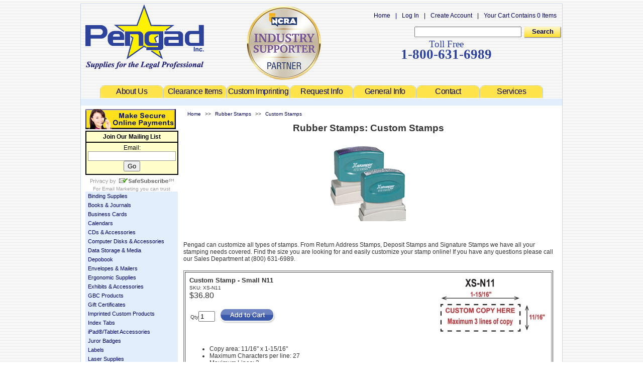

--- FILE ---
content_type: text/html; charset=ISO-8859-1
request_url: https://www.pengad.com/shop-rubber-stamps/custom.html
body_size: 38208
content:
<!DOCTYPE html>
<html>
<head>
<meta name="generator" content="ShopSite Pro 14.0 r3.1 (data - PageLinks-Bulleted)">

<meta http-equiv="Content-Type" content="text/html; charset=ISO-8859-1"> 
<title>Pengad Court Reporter Supplies & Legal Supplies | Court Reporting Accessories | Custom Stamps</title>
<meta name="keywords" content="Rubber Stamps: Custom Stamps">
<meta name="description" content="Rubber Stamps: Custom Stamps">
<link rel="stylesheet" href="https://www.pengad.com/publish/styles.css" type="text/css">
<script type="text/javascript" src="https://www.pengad.com/publish/scripts.js"></script>
</head>
<body>
<table id="container">
  <tr><td colspan="2" id="header"><a id="logo" href="http://www.pengad.com/index.html" title="Welcome to Pengad.com">Welcome to Pengad.com</a><a href="https://www.pengad.com" title="NCRA" id="cat-download"><img src="https://www.pengad.com/media/NCRA-logo.png" alt="NCRA"></a>
<div id="headerlinks"><a href="http://www.pengad.com/index.html" title="Welcome to Pengad.com Home">Home</a><script type="text/javascript">DisplayLogName("ss_reg_0001227605");</script><script type="text/javascript">DisplayMiniCart("ss_cart_0001227605");</script></div>
<form action="https://www.pengad.com/cgi-pengad/sb/productsearch.cgi?storeid=*10cac248af0773413f5b" method="post">
<input type=hidden name="storeid" value="*10cac248af0773413f5b">
<input type="text" name="search_field" id="search-field" size="30">
<input type="submit" value="Search" id="search-submit">
</form><div id="phone">Toll Free<span>1-800-631-6989</span></div><div class="suckertreemenu">
<ul id="ShopSite">
  <li><a href="https://www.pengad.com/info-about.html" style="" title="About Us" >About Us</a></li>
  <li><a href="https://www.pengad.com/info-clearance.html"  title="Clearance Items" >Clearance Items</a></li>
  <li><a href="https://www.pengad.com/shop-imprinted-custom/index.html"  title="Custom Imprinting" >Custom Imprinting</a></li>
  <li><a href="https://www.pengad.com/info-request.html"  title="Request Info" >Request Info</a></li>
  <li><a href="https://www.pengad.com/info-cs.html"  title="General Info" >General Info</a></li>
  <li><a href="https://www.pengad.com/info-contact.html"  title="Contact" >Contact</a></li>
  <li><a href="https://www.pengad.com/info-services.html"  title="Services" >Services</a></li>
</ul>
</div>
</td></tr>
  <tr><td id="catalog" colspan="2"><img src="https://www.pengad.com/media/themesmedia/spacer.gif" height="4" alt=""></td></tr>
  <tr>
    <td id="left"><div id="leftdiv">
<div id="on-pay"><a href="https://www.pengad.com/info-payment.html" title="Online Payments"><img src="https://www.pengad.com/media/images/but-make-payments.jpg" alt="Online Payments"></a></div>
<!-- BEGIN: Constant Contact Basic Opt-in Email List Form --><div align="center" class="optin"><table style="border: 2px solid rgb(0, 0, 0);" bgcolor="#ffffcc" border="0" cellpadding="3" cellspacing="0"><tbody><tr><td style="font-weight: bold; font-family: Arial; font-size: 12px; color: rgb(0, 0, 0);" align="center">Join Our Mailing List</td> </tr> <tr> <td style="border-top: 2px solid rgb(0, 0, 0);" align="center"> <form name="ccoptin" action="https://visitor.r20.constantcontact.com/d.jsp" target="_blank" method="post" style="margin-bottom: 2px;"> <input name="llr" value="atzs9ogab" type="hidden"> <input name="m" value="1106451719776" type="hidden"> <input name="p" value="oi" type="hidden"> <font style="font-weight: normal; font-family: Arial; font-size: 12px; color: rgb(0, 0, 0);">Email:</font> <input name="ea" size="20" value="" style="font-size: 10pt; border: 1px solid rgb(153, 153, 153);" type="text"> <input name="go" value="Go" class="submit" style="font-family: Verdana,Geneva,Arial,Helvetica,sans-serif; font-size: 10pt;" type="submit"> </form> </td> </tr> </tbody></table> </div> <!-- END: Constant Contact Basic Opt-in Email List Form --> <!-- BEGIN: SafeSubscribe --> <div style="padding-top: 5px;" align="center"> <img src="https://imgssl.constantcontact.com/ui/images1/safe_subscribe_logo.gif" alt="" border="0" height="14" width="168"> </div> <!-- END: SafeSubscribe --> <!-- BEGIN: Email Marketing you can trust --> <div style="font-family: Arial,Helvetica,sans-serif; font-size: 10px; color: rgb(153, 153, 153);" align="center"> For <a href="http://www.constantcontact.com/jmml/email-marketing.jsp" style="text-decoration: none; font-family: Arial,Helvetica,sans-serif; font-size: 10px; color: rgb(153, 153, 153);" target="_blank">Email Marketing</a> you can trust </div>
<div class="left_pagelinks">
 <a class="left_pagetitle" href="https://www.pengad.com/shop-binding-supplies/index.html" title="Binding Supplies" >Binding Supplies</a>
 <a class="left_pagelink" href="https://www.pengad.com/shop-binding-supplies/fasteners_washers.html" title="Brass Fasteners & Washers" >Brass Fasteners & Washers</a>
 <a class="left_pagelink" href="https://www.pengad.com/shop-binding-supplies/overstock.html" title="OVERSTOCK SALE Combs" >OVERSTOCK SALE Combs</a>
 <a class="left_pagelink" href="https://www.pengad.com/shop-binding-supplies/plastic_combs.html" title="Plastic Binding Combs" >Plastic Binding Combs</a>
 <a class="left_pagelink" href="https://www.pengad.com/shop-binding-supplies/plastic_slides.html" title="Plastic Binding Slides" >Plastic Binding Slides</a>
 <a class="left_pagelink" href="https://www.pengad.com/shop-binding-supplies/prong_fasteners.html" title="Prong Fasteners" >Prong Fasteners</a>
 <a class="left_pagelink" href="https://www.pengad.com/shop-binding-supplies/binding_tape.html" title="Binding Tape" >Binding Tape</a>
 <a class="left_pagelink" href="https://www.pengad.com/shop-transcript-covers/a6.html" title="Transcript Covers" >Transcript Covers</a>
</div>
<div class="left_pagelinks">
 <a class="left_pagetitle" href="https://www.pengad.com/shop-books-journals/index.html" title="Books & Journals" >Books & Journals</a>
 <a class="left_pagelink" href="https://www.pengad.com/shop-books-journals/depobook.html" title="Depobook" >Depobook</a>
 <a class="left_pagelink" href="https://www.pengad.com/shop-books-journals/journal.html" title="Reporter's Journal" >Reporter's Journal</a>
 <a class="left_pagelink" href="https://www.pengad.com/shop-searchmaster/index.html" title="SearchMaster" >SearchMaster</a>
</div>
<div class="left_pagelinks">
 <a class="left_pagetitle" href="https://www.pengad.com/shop-business-cards/index.html" title="Business Cards" >Business Cards</a>
 <a class="left_pagelink" href="https://www.pengad.com/shop-business-cards/traditional.html" title="Traditional Business Cards" >Traditional Business Cards</a>
 <a class="left_pagelink" href="https://www.pengad.com/shop-business-cards/peel_stick.html" title="Peel & Stick Business Cards" >Peel & Stick Business Cards</a>
 <a class="left_pagelink" href="https://www.pengad.com/shop-business-cards/value.html" title="Value Business Cards" >Value Business Cards</a>
</div>
<div class="left_pagelinks">
 <a class="left_pagetitle" href="https://www.pengad.com/shop-calendars-monitor/index.html" title="Calendars" >Calendars</a>
</div>
<div class="left_pagelinks">
 <a class="left_pagetitle" href="https://www.pengad.com/shop-cds/index.html" title="CDs & Accessories" >CDs & Accessories</a>
 <a class="left_pagelink" href="https://www.pengad.com/shop-cds/cd_holders.html" title="CD Holders" >CD Holders</a>
 <a class="left_pagelink" href="https://www.pengad.com/shop-cds/cd_mailers.html" title="CD Bubble Mailers" >CD Bubble Mailers</a>
 <a class="left_pagelink" href="https://www.pengad.com/shop-cds/cdr.html" title="CD-R" >CD-R</a>
 <a class="left_pagelink" href="https://www.pengad.com/shop-cds/cd_labels.html" title="CD Labels" >CD Labels</a>
</div>
<div class="left_pagelinks">
 <a class="left_pagetitle" href="https://www.pengad.com/shop-computer-disks/index.html" title="Computer Disks & Accessories" >Computer Disks & Accessories</a>
 <a class="left_pagelink" href="https://www.pengad.com/shop-computer-disks/disk_sleeves.html" title="Disk Sleeves" >Disk Sleeves</a>
</div>
<div class="left_pagelinks">
 <a class="left_pagetitle" href="https://www.pengad.com/shop-data-storage-media/index.html" title="Data Storage & Media" >Data Storage & Media</a>
 <a class="left_pagelink" href="https://www.pengad.com/shop-cds/cdr.html" title="CD-R" >CD-R</a>
 <a class="left_pagelink" href="https://www.pengad.com/shop-data-storage-media/sd-cards.html" title="SD Cards & Accessories" >SD Cards & Accessories</a>
 <a class="left_pagelink" href="https://www.pengad.com/shop-data-storage-media/USB_flash_drive.html" title="USB Flash Drives & Accessories" >USB Flash Drives & Accessories</a>
</div>
<div class="left_pagelinks">
 <a class="left_pagetitle" href="https://www.pengad.com/shop-books-journals/depobook.html" title="Depobook" >Depobook</a>
</div>
<div class="left_pagelinks">
 <a class="left_pagetitle" href="https://www.pengad.com/shop-envelopes-mailers/index.html" title="Envelopes & Mailers" >Envelopes & Mailers</a>
 <a class="left_pagelink" href="https://www.pengad.com/shop-envelopes-mailers/tyvek_envelopes.html" title="Tyvek Envelopes" >Tyvek Envelopes</a>
 <a class="left_pagelink" href="https://www.pengad.com/shop-envelopes-mailers/fullview_envelopes.html" title="Full-View Window Envelopes" >Full-View Window Envelopes</a>
 <a class="left_pagelink" href="https://www.pengad.com/shop-envelopes-mailers/durable_envelopes.html" title="Durable Polyjacket Envelopes" >Durable Polyjacket Envelopes</a>
 <a class="left_pagelink" href="https://www.pengad.com/shop-envelopes-mailers/brown_mailers.html" title="Brown Kraft Envelopes" >Brown Kraft Envelopes</a>
 <a class="left_pagelink" href="https://www.pengad.com/shop-envelopes-mailers/bubble_mailers.html" title="Bubble Mailers" >Bubble Mailers</a>
 <a class="left_pagelink" href="https://www.pengad.com/shop-envelopes-mailers/corrugated.html" title="Corrugated Mailers" >Corrugated Mailers</a>
 <a class="left_pagelink" href="https://www.pengad.com/shop-envelopes-mailers/bubble_mailers.html" title="CD Bubble Mailers" >CD Bubble Mailers</a>
 <a class="left_pagelink" href="https://www.pengad.com/shop-mailing-labels/index.html" title="Mailing Labels" >Mailing Labels</a>
</div>
<div class="left_pagelinks">
 <a class="left_pagetitle" href="https://www.pengad.com/shop-ergonomic/index.html" title="Ergonomic Supplies" >Ergonomic Supplies</a>
 <a class="left_pagelink" href="https://www.pengad.com/shop-ergonomic/wrist.html" title="Wrist Supports" >Wrist Supports</a>
</div>
<div class="left_pagelinks">
 <a class="left_pagetitle" href="https://www.pengad.com/shop-exhibits/index.html" title="Exhibits & Accessories" >Exhibits & Accessories</a>
 <a class="left_pagelink" href="https://www.pengad.com/shop-exhibits/exhibit_labels.html" title="Exhibit Labels" >Exhibit Labels</a>
 <a class="left_pagelink" href="https://www.pengad.com/shop-laser-supplies/exhibit_labels.html" title="Print-Your-Own Laser Exhibit Labels" >Print-Your-Own Laser Exhibit Labels</a>
 <a class="left_pagelink" href="https://www.pengad.com/shop-exhibits/custom-exhibit-labels.html" title="Custom Exhibit Labels-Black Imprint" >Custom Exhibit Labels-Black Imprint</a>
 <a class="left_pagelink" href="https://www.pengad.com/shop-exhibits/sheet-protectors.html" title="Large Capacity Bind-In Pockets" >Large Capacity Bind-In Pockets</a>
 <a class="left_pagelink" href="https://www.pengad.com/shop-rubber-stamps/exhibit-stamps.html" title="Custom Exhibit Stamps" >Custom Exhibit Stamps</a>
</div>
<div class="left_pagelinks">
 <a class="left_pagetitle" href="https://www.pengad.com/shop-gbc-products/index.html" title="GBC Products" >GBC Products</a>
 <a class="left_pagelink" href="https://www.pengad.com/shop-binding-supplies/plastic_combs.html" title="Plastic Binding Combs" >Plastic Binding Combs</a>
 <a class="left_pagelink" href="https://www.pengad.com/shop-transcript-covers/cover_material.html" title="Cover Material Sheets" >Cover Material Sheets</a>
 <a class="left_pagelink" href="https://www.pengad.com/shop-transcript-covers/clear_plastic.html" title="Clear Plastic Sheets" >Clear Plastic Sheets</a>
</div>
<div class="left_pagelinks">
 <a class="left_pagetitle" href="https://www.pengad.com/shop-gift-certs/index.html" title="Gift Certificates" >Gift Certificates</a>
</div>
<div class="left_pagelinks">
 <a class="left_pagetitle" href="https://www.pengad.com/shop-imprinted-custom/index.html" title="Imprinted Custom Products" >Imprinted Custom Products</a>
</div>
<div class="left_pagelinks">
 <a class="left_pagetitle" href="https://www.pengad.com/shop-index-tabs/index.html" title="Index Tabs" >Index Tabs</a>
 <a class="left_pagelink" href="https://www.pengad.com/shop-index-tabs/index_punched.html" title="PUNCHED Index Tabs" >PUNCHED Index Tabs</a>
 <a class="left_pagelink" href="https://www.pengad.com/shop-index-tabs/index_unpunched.html" title="UNPUNCHED Index Tabs" >UNPUNCHED Index Tabs</a>
</div>
<div class="left_pagelinks">
 <a class="left_pagetitle" href="https://www.pengad.com/shop-iPad-tablet-accessories.index.html" title="iPad&#174;/Tablet Accessories" >iPad&#174;/Tablet Accessories</a>
</div>
<div class="left_pagelinks">
 <a class="left_pagetitle" href="https://www.pengad.com/shop-juror-badges.html" title="Juror Badges" >Juror Badges</a>
</div>
<div class="left_pagelinks">
 <a class="left_pagetitle" href="https://www.pengad.com/shop-labels/index.html" title="Labels" >Labels</a>
 <a class="left_pagelink" href="https://www.pengad.com/shop-exhibits/exhibit_labels.html" title="Exhibit Labels" >Exhibit Labels</a>
 <a class="left_pagelink" href="https://www.pengad.com/shop-laser-supplies/exhibit_labels.html" title="Laser Exhibit Labels" >Laser Exhibit Labels</a>
 <a class="left_pagelink" href="https://www.pengad.com/shop-exhibits/custom-exhibit-labels.html" title="Custom Exhibit Labels-Black Imprint" >Custom Exhibit Labels-Black Imprint</a>
 <a class="left_pagelink" href="https://www.pengad.com/shop-cds/cd_labels.html" title="CD Labels" >CD Labels</a>
 <a class="left_pagelink" href="https://www.pengad.com/shop-mailing-labels/index.html" title="Custom Imprinted Mailing Labels" >Custom Imprinted Mailing Labels</a>
 <a class="left_pagelink" href="https://www.pengad.com/page417.html" title="Notary Seals" >Notary Seals</a>
</div>
<div class="left_pagelinks">
 <a class="left_pagetitle" href="https://www.pengad.com/shop-laser-supplies/index.html" title="Laser Supplies" >Laser Supplies</a>
 <a class="left_pagelink" href="https://www.pengad.com/shop-paper-forms/laser_plain.html" title="Laser Paper Plain" >Laser Paper Plain</a>
 <a class="left_pagelink" href="https://www.pengad.com/shop-paper-forms/laser_plain_5reams.html" title="Laser Paper Plain 5 Reams" >Laser Paper Plain 5 Reams</a>
 <a class="left_pagelink" href="https://www.pengad.com/shop-paper-forms/laser_preprinted.html" title="Laser Paper Preprinted" >Laser Paper Preprinted</a>
 <a class="left_pagelink" href="https://www.pengad.com/shop-laser-supplies/exhibit_labels.html" title="Laser Exhibit Labels" >Laser Exhibit Labels</a>
</div>
<div class="left_pagelinks">
 <a class="left_pagetitle" href="https://www.pengad.com/shop-mailing-labels/index.html" title="Mailing Labels" >Mailing Labels</a>
</div>
<div class="left_pagelinks">
 <a class="left_pagetitle" href="https://www.pengad.com/shop-microphones/index.html" title="Microphones & Accessories" >Microphones & Accessories</a>
 <a class="left_pagelink" href="https://www.pengad.com/shop-microphones/plug-in.html" title="Plug-In" >Plug-In</a>
 <a class="left_pagelink" href="https://www.pengad.com/shop-microphones/usb.html" title="USB" >USB</a>
 <a class="left_pagelink" href="https://www.pengad.com/shop-microphones/multi_mic.html" title="Multi Microphone Systems" >Multi Microphone Systems</a>
 <a class="left_pagelink" href="https://www.pengad.com/microphonesandaccessories.html" title="Microphone Accessories" >Microphone Accessories</a>
</div>
<div class="left_pagelinks">
 <a class="left_pagetitle" href="https://www.pengad.com/shop-notary-products/index.html" title="Notary Products" >Notary Products</a>
 <a class="left_pagelink" href="https://www.pengad.com/shop-notary-products/stamps.html" title="Notary Stamps" >Notary Stamps</a>
 <a class="left_pagelink" href="https://www.pengad.com/shop-notary-products/embossers.html" title="Notary Embossers" >Notary Embossers</a>
 <a class="left_pagelink" href="https://www.pengad.com/page417.html" title="Notary Seals" >Notary Seals</a>
</div>
<div class="left_pagelinks">
 <a class="left_pagetitle" href="https://www.pengad.com/shop-paper-forms/index.html" title="Paper & Forms" >Paper & Forms</a>
 <a class="left_pagelink" href="https://www.pengad.com/shop-steno-mach-paper/index.html" title="Steno Machine Pads" >Steno Machine Pads</a>
 <a class="left_pagelink" href="https://www.pengad.com/shop-paper-forms/laser_plain.html" title="Laser Paper Plain" >Laser Paper Plain</a>
 <a class="left_pagelink" href="https://www.pengad.com/shop-paper-forms/laser_plain_5reams.html" title="Laser Paper Plain 5 Ream" >Laser Paper Plain 5 Ream</a>
 <a class="left_pagelink" href="https://www.pengad.com/shop-paper-forms/laser_preprinted.html" title="Laser Paper Preprinted" >Laser Paper Preprinted</a>
 <a class="left_pagelink" href="https://www.pengad.com/shop-paper-forms/lawyers-notes.html" title="Lawyer's Notes" >Lawyer's Notes</a>
</div>
<div class="left_pagelinks">
 <a class="left_pagetitle" href="https://www.pengad.com/shop-pens/index.html" title="Pens" >Pens</a>
</div>
<div class="left_pagelinks">
 <a class="left_pagetitle" href="https://www.pengad.com/shop-pocket-folders/index.html" title="Pocket Presentation Folders" >Pocket Presentation Folders</a>
</div>
<div class="left_pagelinks">
 <a class="left_pagetitle" href="https://www.pengad.com/shop-post-it/index.html" title="Post-It Notes" >Post-It Notes</a>
</div>
<div class="left_pagelinks">
 <a class="left_pagetitle" href="https://www.pengad.com/shop-transcript-covers/index.html" title="Report Covers" >Report Covers</a>
</div>
<div class="left_pagelinks">
 <a class="left_pagetitle" href="https://www.pengad.com/shop-rubber-stamps/index.html" title="Rubber Stamps" >Rubber Stamps</a>
 <a class="left_pagelink" href="https://www.pengad.com/shop-rubber-stamps/title.html" title="Title Stamps" >Title Stamps</a>
 <a class="left_pagelink" href="https://www.pengad.com/shop-rubber-stamps/custom.html" title="Custom Stamps" >Custom Stamps</a>
 <a class="left_pagelink" href="https://www.pengad.com/shop-notary-products/stamps.html" title="Notary Stamps" >Notary Stamps</a>
 <a class="left_pagelink" href="https://www.pengad.com/shop-rubber-stamps/signature.html" title="Signature Stamps" >Signature Stamps</a>
 <a class="left_pagelink" href="https://www.pengad.com/shop-rubber-stamps/exhibit-stamps.html" title="Custom Exhibit Stamps" >Custom Exhibit Stamps</a>
</div>
<div class="left_pagelinks">
 <a class="left_pagetitle" href="https://www.pengad.com/shop-searchmaster/index.html" title="SearchMaster" >SearchMaster</a>
</div>
<div class="left_pagelinks">
 <a class="left_pagetitle" href="https://www.pengad.com/shop-exhibits/sheet-protectors.html" title="Sheet Protectors" >Sheet Protectors</a>
</div>
<div class="left_pagelinks">
 <a class="left_pagetitle" href="https://www.pengad.com/shop-stationery/index.html" title="Stationery & Envelopes" >Stationery & Envelopes</a>
</div>
<div class="left_pagelinks">
 <a class="left_pagetitle" href="https://www.pengad.com/shop-steno-machine/index.html" title="Steno Machine Accessories" >Steno Machine Accessories</a>
 <a class="left_pagelink" href="https://www.pengad.com/shop-steno-mach-paper/index.html" title="Steno Machine Pads" >Steno Machine Pads</a>
 <a class="left_pagelink" href="https://www.pengad.com/shop-steno-machine/ribbon.html" title="Steno Ink" >Steno Ink</a>
 <a class="left_pagelink" href="https://www.pengad.com/shop-steno-machine/key_cushions.html" title="Key Cushions" >Key Cushions</a>
 <a class="left_pagelink" href="https://www.pengad.com/shop-tripods/index.html" title="Tripods" >Tripods</a>
 <a class="left_pagelink" href="https://www.pengad.com/shop-steno-machine/tripod_bag.html" title="Tripod Bag" >Tripod Bag</a>
</div>
<div class="left_pagelinks">
 <a class="left_pagetitle" href="https://www.pengad.com/shop-steno-mach-paper/index.html" title="Steno Machine Paper" >Steno Machine Paper</a>
</div>
<div class="left_pagelinks">
 <a class="left_pagetitle" href="https://www.pengad.com/shop-transcript-covers/index.html" title="Transcript Covers" >Transcript Covers</a>
 <a class="left_pagelink" href="https://www.pengad.com/shop-transcript-covers/a6.html" title="A6" >A6</a>
 <a class="left_pagelink" href="https://www.pengad.com/shop-transcript-covers/multipack.html" title="Multipack" >Multipack</a>
 <a class="left_pagelink" href="https://www.pengad.com/shop-transcript-covers/cover_material.html" title="Cover Material Sheets" >Cover Material Sheets</a>
 <a class="left_pagelink" href="https://www.pengad.com/shop-transcript-covers/clear_plastic.html" title="Clear Plastic Sheets" >Clear Plastic Sheets</a>
 <a class="left_pagelink" href="https://www.pengad.com/shop-transcript-covers/ring_binder.html" title="Ring Binder" >Ring Binder</a>
</div>
<div class="left_pagelinks">
 <a class="left_pagetitle" href="https://www.pengad.com/shop-tripods/tilting.html" title="Tripods" >Tripods</a>
 <a class="left_pagelink" href="https://www.pengad.com/shop-tripods/tilting.html" title="Tilting Tripods" >Tilting Tripods</a>
 <a class="left_pagelink" href="https://www.pengad.com/shop-steno-machine/tripod_bag.html" title="Tripod Bag" >Tripod Bag</a>
</div>
<a href="https://www.pengad.com/shop-envelopes-mailers/index.html"><img src="https://www.pengad.com/media/banners/184-mailing-envelopes.jpg" alt="mailing envelopes" width="184" height="123" vspace="0" hspace="0" border="0"></a>
</div></td>
    <td id="content"><table id="content-inner">
<tr><td id="crumbs"><a href="http://www.pengad.com/index.html" title="Welcome to Pengad.com">Home</a>&gt;&gt;<a href="http://www.pengad.com/shop-rubber-stamps/index.html" title="Rubber Stamps">Rubber Stamps</a>&gt;&gt;<a href="https://www.pengad.com/shop-rubber-stamps/custom.html" title="Custom Stamps">Custom Stamps</a></td></tr> 
 

                              <tr>
              <td class="PageName"><h1>Rubber Stamps: Custom Stamps<br>&nbsp;</h1></td>
            </tr>
                                                  <tr>
              <td align="center">
                     <img src="https://www.pengad.com/media/rubber-stamps/customstamp.jpg" alt="customstamp.jpg" width="150" height="150" vspace="0" hspace="0" border="0" align="center">
              </td>
            </tr>
              
                <tr>
          <td><p>&nbsp;</p>
<div style="margin: 0in 0in 0pt">Pengad can customize all types of stamps.&nbsp;From Return Address Stamps, Deposit Stamps and Signature Stamps we have all your stamping needs covered.&nbsp;Find the size you are looking for and easily customize your stamp online!&nbsp;If you have any questions please call our Sales Department at (800) 631-6989.</div></td>
        </tr>
                <tr>
          <td>
            <ul></ul>
          </td>
        </tr>

          
  


                <tr>
          <td>
            <table class="Products" width="100%" border="1" cellpadding="3">
              <tr><!-- Start of ROW -->
                <td valign="top" align="center"><!-- rec 3985 -->
<a name="3985"></a>
                <form action="https://www.pengad.com/cgi-pengad/sb/order.cgi" method="post">
  <table align="left" border="0" cellpadding="3" width="100%">
    <tr>
      <td width="100%" valign="top">  
<img src="https://www.pengad.com/media/rubber-stamps/n11-graphic-corrected.jpg" align="right" border="0"><b><font face="HELVETICA" size="2">Custom Stamp - Small N11</font></b>
              <div class="productSku">
              <font face="HELVETICA" size="1">SKU:  XS-N11</font>
                </div>
              <div class="productPrice">
                  <font face="HELVETICA" size="3">$36.80</font>                              
              </div>
              <div class="checkout" valign="middle">    
                  <div class="QPtable">
                  <input name="storeid" value="*10cac248af0773413f5b" type="hidden">
        <input name="dbname" value="products" type="hidden">
        <input name="function" value="add" type="hidden">
        <input name="itemnum" value="3985" type="hidden">
        <br>
          <table align="centercellspacing=&quot;0&quot;" border="0" cellpadding="0">
            <tr>
              <td valign="middle">
                <font face="HELVETICA" size="1">Qty</font><input size="2" name="3985:qnty" value="1" type="text">&nbsp;&nbsp;
              </td>
              <td valign="middle"><input name="Add to Cart" src="https://www.pengad.com/media/images/button-addtocart.png" border="0" type="image"></td>
            </tr>
          </table>
        </div>
      </div>
<p>&nbsp;</p><ul><li>Copy area: 11/16&quot; x 1-15/16&quot;</li><li>Maximum Characters per line: 27</li><li>Maximum Lines: 3</li></ul><p>Your imprint information and ink color for this item may be added to your shopping cart before checkout.</p>    </td>
  </tr>
</table>

</form>
</td>
              </tr> <!-- END OF ROW -->
<tr> <!-- Start OF Next ROW -->
                <td valign="top" align="center"><!-- rec 3997 -->
<a name="3997"></a>
                <form action="https://www.pengad.com/cgi-pengad/sb/order.cgi" method="post">
  <table align="left" border="0" cellpadding="3" width="100%">
    <tr>
      <td width="100%" valign="top">  
<img src="https://www.pengad.com/media/rubber-stamps/N18-graphic.jpg" align="right" border="0"><b><font face="HELVETICA" size="2">Custom Stamp-Medium N18</font></b>
              <div class="productSku">
              <font face="HELVETICA" size="1">SKU:  XS-N18</font>
                </div>
              <div class="productPrice">
                  <font face="HELVETICA" size="3">$50.20</font>                              
              </div>
              <div class="checkout" valign="middle">    
                  <div class="QPtable">
                  <input name="storeid" value="*10cac248af0773413f5b" type="hidden">
        <input name="dbname" value="products" type="hidden">
        <input name="function" value="add" type="hidden">
        <input name="itemnum" value="3997" type="hidden">
        <br>
          <table align="centercellspacing=&quot;0&quot;" border="0" cellpadding="0">
            <tr>
              <td valign="middle">
                <font face="HELVETICA" size="1">Qty</font><input size="2" name="3997:qnty" value="1" type="text">&nbsp;&nbsp;
              </td>
              <td valign="middle"><input name="Add to Cart" src="https://www.pengad.com/media/images/button-addtocart.png" border="0" type="image"></td>
            </tr>
          </table>
        </div>
      </div>
<p>&nbsp;</p><ul><li>Copy area: 7/8&quot;&nbsp;x 2-3/4&quot;</li><li>Maximum Characters per line: 38</li><li>Maximum Lines: 6</li></ul><p>Your imprint information and ink color for this item may be added to your shopping cart before checkout.</p>    </td>
  </tr>
</table>

</form>
</td>
              </tr> <!-- END OF ROW -->
<tr> <!-- Start OF Next ROW -->
                <td valign="top" align="center"><!-- rec 3998 -->
<a name="3998"></a>
                <form action="https://www.pengad.com/cgi-pengad/sb/order.cgi" method="post">
  <table align="left" border="0" cellpadding="3" width="100%">
    <tr>
      <td width="100%" valign="top">  
<img src="https://www.pengad.com/media/rubber-stamps/N24-graphic.jpg" align="right" border="0"><b><font face="HELVETICA" size="2">Custom Stamp - Large N24</font></b>
              <div class="productSku">
              <font face="HELVETICA" size="1">SKU:  XS-N24</font>
                </div>
              <div class="productPrice">
                  <font face="HELVETICA" size="3">$86.20</font>                              
              </div>
              <div class="checkout" valign="middle">    
                  <div class="QPtable">
                  <input name="storeid" value="*10cac248af0773413f5b" type="hidden">
        <input name="dbname" value="products" type="hidden">
        <input name="function" value="add" type="hidden">
        <input name="itemnum" value="3998" type="hidden">
        <br>
          <table align="centercellspacing=&quot;0&quot;" border="0" cellpadding="0">
            <tr>
              <td valign="middle">
                <font face="HELVETICA" size="1">Qty</font><input size="2" name="3998:qnty" value="1" type="text">&nbsp;&nbsp;
              </td>
              <td valign="middle"><input name="Add to Cart" src="https://www.pengad.com/media/images/button-addtocart.png" border="0" type="image"></td>
            </tr>
          </table>
        </div>
      </div>
<p>&nbsp;</p><ul><li>Copy area:&nbsp;1-3/16&quot; x&nbsp;3-1/8&quot;&nbsp;</li><li>Maximum Characters per line: 43</li><li>Maximum Lines: 8</li></ul><p>Your imprint information and ink color for this item may be added to your shopping cart before checkout.</p>    </td>
  </tr>
</table>

</form>
</td>
              </tr> <!-- END OF ROW -->
<tr> <!-- Start OF Next ROW -->
                <td valign="top" align="center"><!-- rec 3970 -->
<a name="3970"></a>
                <form action="https://www.pengad.com/cgi-pengad/sb/order.cgi" method="post">
  <table align="left" border="0" cellpadding="3" width="100%">
    <tr>
      <td width="100%" valign="top">  
<img src="https://www.pengad.com/media/rubber-stamps/blackink.jpg" align="right" border="0"><b><font face="HELVETICA" size="2">Xstamper Refill Ink 10 ml. <b>Black Ink<b></font></b>
              <div class="productSku">
              <font face="HELVETICA" size="1">SKU:  XS-2112</font>
                </div>
              <div class="productPrice">
                  <font face="HELVETICA" size="3">$6.95</font>                              
              </div>
              <div class="checkout" valign="middle">    
                  <div class="QPtable">
                  <input name="storeid" value="*10cac248af0773413f5b" type="hidden">
        <input name="dbname" value="products" type="hidden">
        <input name="function" value="add" type="hidden">
        <input name="itemnum" value="3970" type="hidden">
        <br>
          <table align="centercellspacing=&quot;0&quot;" border="0" cellpadding="0">
            <tr>
              <td valign="middle">
                <font face="HELVETICA" size="1">Qty</font><input size="2" name="3970:qnty" value="1" type="text">&nbsp;&nbsp;
              </td>
              <td valign="middle"><input name="Add to Cart" src="https://www.pengad.com/media/images/button-addtocart.png" border="0" type="image"></td>
            </tr>
          </table>
        </div>
      </div>
<p><a target="_blank" href="https://www.pengad.com/media/rubber-stamps/re-inking_pengad.pdf">Click here for re-inking instructions.</a></p>    </td>
  </tr>
</table>

</form>
</td>
              </tr> <!-- END OF ROW -->
<tr> <!-- Start OF Next ROW -->
                <td valign="top" align="center"><!-- rec 3969 -->
<a name="3969"></a>
                <form action="https://www.pengad.com/cgi-pengad/sb/order.cgi" method="post">
  <table align="left" border="0" cellpadding="3" width="100%">
    <tr>
      <td width="100%" valign="top">  
<img src="https://www.pengad.com/media/rubber-stamps/redink.jpg" align="right" border="0"><b><font face="HELVETICA" size="2">Xstamper Refill Ink 10 ml. <b>Red Ink<b></font></b>
              <div class="productSku">
              <font face="HELVETICA" size="1">SKU:  XS-2111</font>
                </div>
              <div class="productPrice">
                  <font face="HELVETICA" size="3">$6.95</font>                              
              </div>
              <div class="checkout" valign="middle">    
                  <div class="QPtable">
                  <input name="storeid" value="*10cac248af0773413f5b" type="hidden">
        <input name="dbname" value="products" type="hidden">
        <input name="function" value="add" type="hidden">
        <input name="itemnum" value="3969" type="hidden">
        <br>
          <table align="centercellspacing=&quot;0&quot;" border="0" cellpadding="0">
            <tr>
              <td valign="middle">
                <font face="HELVETICA" size="1">Qty</font><input size="2" name="3969:qnty" value="1" type="text">&nbsp;&nbsp;
              </td>
              <td valign="middle"><input name="Add to Cart" src="https://www.pengad.com/media/images/button-addtocart.png" border="0" type="image"></td>
            </tr>
          </table>
        </div>
      </div>
<A HREF="https://www.pengad.com/media/rubber-stamps/re-inking_pengad.pdf"TARGET="_blank">
Click here for re-inking instructions.</A>

    </td>
  </tr>
</table>

</form>
</td>
              </tr> <!-- END OF ROW -->
<tr> <!-- Start OF Next ROW -->
                <td valign="top" align="center"><!-- rec 3971 -->
<a name="3971"></a>
                <form action="https://www.pengad.com/cgi-pengad/sb/order.cgi" method="post">
  <table align="left" border="0" cellpadding="3" width="100%">
    <tr>
      <td width="100%" valign="top">  
<img src="https://www.pengad.com/media/rubber-stamps/blueink.jpg" align="right" border="0"><b><font face="HELVETICA" size="2">Xstamper Refill Ink 10 ml. <b>Blue Ink<b></font></b>
              <div class="productSku">
              <font face="HELVETICA" size="1">SKU:  XS-2113</font>
                </div>
              <div class="productPrice">
                  <font face="HELVETICA" size="3">$6.95</font>                              
              </div>
              <div class="checkout" valign="middle">    
                  <div class="QPtable">
                  <input name="storeid" value="*10cac248af0773413f5b" type="hidden">
        <input name="dbname" value="products" type="hidden">
        <input name="function" value="add" type="hidden">
        <input name="itemnum" value="3971" type="hidden">
        <br>
          <table align="centercellspacing=&quot;0&quot;" border="0" cellpadding="0">
            <tr>
              <td valign="middle">
                <font face="HELVETICA" size="1">Qty</font><input size="2" name="3971:qnty" value="1" type="text">&nbsp;&nbsp;
              </td>
              <td valign="middle"><input name="Add to Cart" src="https://www.pengad.com/media/images/button-addtocart.png" border="0" type="image"></td>
            </tr>
          </table>
        </div>
      </div>
<A HREF="https://www.pengad.com/media/rubber-stamps/re-inking_pengad.pdf"TARGET="_blank">Click here for re-inking instructions.</A>

    </td>
  </tr>
</table>

</form>
</td>
              </tr><!-- Last One -->            </table>
          </td>
        </tr>
        
        
        <!-- Multi-Page Links -->
                
        
      </table>
    </td>
  </tr>
  <tr>
    <td align="center">
<!-- GeoTrust QuickSSL [tm] Smart  Icon tag. Do not edit. -->
<SCRIPT LANGUAGE="JavaScript"  TYPE="text/javascript"  
SRC="//smarticon.geotrust.com/si.js"></SCRIPT>
<!-- end  GeoTrust Smart Icon tag -->
</td>
<td align="center"><a href="https://www.pengad.com/shop-transcript-covers/index.html" title="Transcript Covers"><img src="https://www.pengad.com/media/banners/468-transcript_covers.gif" alt="A6 Transcript Covers"></a></td>
  </tr>
</table>
<table id="footer"><tr>
<td colspan="4" class="space noborder"><img src="https://www.pengad.com/media/themesmedia/spacer.gif" height="6" alt=""></td>
</tr><tr class="padded">
<td>Pengad Inc<br>55 Oak St &middot; PO Box 99<br>Bayonne, NJ 07002<br>Phone 1-800-631-6989<br>Fax 1-800-631-2329</td>
<td>Pengad/Indy<br>1106 E Seymour St<br>Muncie, IN 47302<br>Phone 1-800-854-9101<br>Fax 1-800-286-3024<br><a href="http://www.pengadprinting.com" target="_blank">www.pengadprinting.com</a><br></td>
<td><b>Email Sign Up</b><br>Sign up to receive special offers<br>and promotions:
<br><form name="ccoptin" action="https://visitor.r20.constantcontact.com/d.jsp" target="_blank" method="post"><input name="llr" value="atzs9ogab" type="hidden"><input name="m" value="1106451719776" type="hidden"><input name="p" value="oi" type="hidden"><input name="ea" size="28" value="enter your email" type="text" onFocus="value=''" class="form-field"> <input name="go" value="Join" class="form-submit" type="submit"></form></td>
<tr><tr>
<td colspan="4" class="space"><img src="https://www.pengad.com/media/themesmedia/spacer.gif" height="6" alt=""></td>
</tr><tr>
<td colspan="4" bgcolor="#FFFFFF"><div class="footer_pagelinks">
 <a class="footer_pagetitle" href="https://www.pengad.com/index.html" title="Home" >Home</a>
 <a class="footer_pagelink" href="https://www.pengad.com/info-about.html" title="About Us" >About Us</a>
 <a class="footer_pagelink" href="https://www.pengad.com/info-clearance.html" title="Clearance Items" >Clearance Items</a>
 <a class="footer_pagelink" href="https://www.pengad.com/shop-imprinted-custom/index.html" title="Custom Imprinting" >Custom Imprinting</a>
 <a class="footer_pagelink" href="https://www.pengad.com/info-request.html" title="Request Info" >Request Info</a>
 <a class="footer_pagelink" href="https://www.pengad.com/info-cs.html" title="General Info" >General Info</a>
 <a class="footer_pagelink" href="https://www.pengad.com/info-contact.html" title="Contact" >Contact</a>
 <a class="footer_pagelink" href="https://www.pengad.com/info-services.html" title="Services" >Services</a>
</div>
</td>
</tr></table>
<div id="copy">&copy; Copyright 2025 Pengad, Inc. All Rights Reserved.</div>
<script type="text/javascript">
var _gaq = _gaq || [];
_gaq.push(['_setAccount', 'UA-37021090-1']);
_gaq.push(['_trackPageview']);
(function() {
var ga = document.createElement('script'); ga.type = 'text/javascript'; ga.async = true;

ga.src = ('https:' == document.location.protocol ? 'https://ssl' : 'http://www') + '.google-analytics.com/ga.js';
var s = document.getElementsByTagName('script')[0]; s.parentNode.insertBefore(ga, s);
})();
</script>
</body>

</html>


--- FILE ---
content_type: text/css
request_url: https://www.pengad.com/publish/styles.css
body_size: 16225
content:
body, p, h1, h2, h3, td, div, ol, ul, dl, input {font-family: helvetica, Verdana, Arial, Helvetica, sans-serif;}
body {color: #333333; background: #FFFFFF url(../media/images/pengad-bg.gif) top left; font-size: 9pt; margin: 0px;}
img {border: 0px;} a {outline: 0px;} td {font-size: 9pt;}
.Products td table td {text-align: left;}
a:link, a:visited, a:active {color: #00005C; text-decoration: none;}
a:hover, a.pr_nme:hover, td.prod_name a:hover {color: #2C429B; text-decoration: underline;}
td.prod_name {font-family: helvetica; font-size: 8pt; text-align: left;}
td.prod_quantity, td.prod_price {font-family: helvetica; font-size: 8pt; text-align: right;}
td.prod_sku, td.prod_addtocart, td.prod_detaildescription, td.prod_description {font-family: helvetica; font-size: 9pt; text-align: center;}
td.prod_graphic {font-family: helvetica; font-size: 8pt; text-align: center; background-color: #ffffff;}
td.prod_fasteners {background-color: #FFDE18; text-align: center; vertical-align: middle;}
td.prod_fasteners2 {background-color: #FFFFFF; text-align: center; vertical-align: middle;}
td.prod_quantitypricing {font-family: helvetica; font-size: 8pt; text-align: center; background-color: #FFFFFF;}
table.qp_header {border-collapse: separate; border-spacing: 1px; horizontal-align: center;}
table.qp_header td.qp_pricetxt, table.qp_header td.qp_saletxt, table.qp_header td.qp_quantitytxt, table.qp_header td.qp_quantity {padding: 2px; font-family: helvetica; font-size: 9pt; width: 50; white-space: nowrap; background: #BFD0E8;}
table.qp_header td.qp_price {padding: 2px; font-family: helvetica; font-size: 9pt; background: #FFFF99}
h1 {font-size: 14pt; text-align: center; margin-top: 0px; margin-bottom: 0px; font-weight: bold;}
h2 {font-size: 14pt; margin-top: 0px; margin-bottom: 0px;}
h3 {font-size: 12pt; margin-top: 0px; margin-bottom: 0px;}
td.search {color: #00005C; text-align: right; margin-top: 50px;}
input.search {font-size: 9pt; width: 180px;} input#search-field {width: 205px;}
td.header {text-align: center;}
td.footer {text-align: center; margin-top: 10px;}
span.currentpage, span.prevnext {padding-left: 1pt; padding-right: 1pt;}
small, Small {font-size: smaller;}
Big {font-size: larger;}
table#container {text-align: center; border-collapse: collapse; border-spacing: 0px; width: 960px; border: 1px solid #C8D5E7; margin: 7px auto; background: #fff;}
td#header {text-align: right; background: url(../media/images/pengad-bg.gif) top left;}
div#headerlinks {line-height: 40px; color: #00005C; text-align: right; margin: 2px 0px;}
div#headerlinks a {text-decoration: none; padding: 0px 10px;}
a#logo {display: block; float: left; clear: none; width: 236px; height: 128px; text-indent: 3000px; overflow: hidden; white-space: nowrap; background: url(../media/images/pengad-logo.png) top left no-repeat; position: relative; left: 8px;}
a#cat-download {display: inline-block; float: left; clear: none; padding-left: 80px;}
div#phone {width: 300px; float: right; clear: none; text-align: center; font-size: 19px; color: #2C429B; font-family: arial narrow; line-height: 20px; margin: 4px 0px 0px 0px;}
div#phone span {display: block; font-size: 27px; font-weight: bold;}
input#search-submit {display: block; width: 75px; padding: 0px 0px 4px 0px; margin: 0px 0px 0px 5px; height: 23px; float: right; clear: none; color: #00005C; font-weight: bold; border: 0px; background: url(../media/images/search-bg.png) top left no-repeat;}
input#search-submit:hover {background: url(../media/images/search-bg.png) bottom left no-repeat;}
td#content {vertical-align: top; width: 100%; text-align: left;}
table#content-inner {border-collapse: collapse; border-spacing: 0px; width: 98%;}
td#left {vertical-align: top;}
td#left div.left_pagelinks {margin: 0px 8px; padding: 0px; background: #E3EEFC; width: 184px; height: 18px; position: relative; top 8px;}
td#left div.left_pagelinks a.left_pagetitle {font-size: 92%; text-align: left; display: block; line-height: 18px; margin: 0px 2px; padding: 0px 3px; border-bottom: 2px solid #FFF; text-decoration: none;}
td#left div.left_pagelinks:hover a.left_pagetitle, td#left div.left_pagelinks a.left_pagetitle:hover, td#left div.left_pagelinks a.left_pagelink {background: #2C429B; color: #FFFFFF;}
td#left div.left_pagelinks a.left_pagelink {visibility: hidden;} 
td#left div.left_pagelinks:hover a.left_pagelink {visibility: visible; position: relative; top: -20px; left: 182px; font-size: 92%; display: block; line-height: 18px; padding: 0px 3px; text-decoration: none; margin: 0px; border: 0px; height: 18px; overflow: hidden;}
td#left div.left_pagelinks a.left_pagelink:hover {background: #E3EEFC; color: #00005C;}
td#left a img {padding: 6px 0px 0px 0px; margin: 0px 8px;}
div.optin {width: 180px; margin: 0px 8px;}
div.suckertreemenu {clear: both; text-align: center; padding: 6px 0px 0px 0px;}
div.suckertreemenu ul {width: 882px; margin: 0px auto; padding: 0px; list-style-type: none;}
div.suckertreemenu ul li {position: relative; display: inline; float: left;}
div.suckertreemenu ul li a {display: block; width: 126px; padding: 0px; text-decoration: none; text-align: center; background: url(../media/images/nav-menu-bg.png) top left no-repeat; font-family: arial; font-size: 130%; line-height: 26px; letter-spacing: -0.5px; white-space: nowrap; overflow: hidden;}
div.suckertreemenu ul li a:hover {color: #FFF; background: url(../media/images/nav-menu-bg.png) bottom left no-repeat;}
div.suckertreemenu ul li ul {left: 0px; position: absolute; top: 1em; display: block; visibility: hidden;}
div.suckertreemenu ul li ul li {display: list-item; float: none;}
div.suckertreemenu ul li ul li ul {left: 159px; top: 0px;}
div.suckertreemenu ul li ul li a {display: block; width: 160px;}
td#catalog {background: #E3EEFC; text-align: center; padding: 0px 8px;}
td#catalog a {padding: 0px 5px 0px 20px; background-repeat: no-repeat; background-image: url(../media/images/catalog-bg.png);}
td#catalog a.pdf {background-position: bottom left;} td#catalog a.onpay {background-position: top left;}
table#footer {margin: 0px auto; padding: 0px; border-collapse: collapse; width: 960px; background: #E3EEFC; border: 1px solid #C8D5E7; padding-top: 10px;}
table#footer td {text-align: center; color: #00005C; width: 22%; white-space: nowrap;}
table#footer tr.padded td {padding: 10px 16px; border-left: 1px dashed #C8D5E7;}
table#footer td.space {border-bottom: 1px solid #C8D5E7; height: 6px;}
table#footer td.noborder {border: 0px;}
table#footer tr.padded td:first-child {border: 0px;}
table#footer div.footer_pagelinks {margin: 0px; padding: 3px 0px;}
table#footer div.footer_pagelinks a {padding: 0px 10px; border-left: 1px solid #00005C; line-height: 18px;}
table#footer div.footer_pagelinks a.footer_pagetitle {border-left: 0px;}
input.form-field, input.form-submit {margin-top: 8px;}
input.form-field {color: #AAA;}
input.form-submit {color: #FFF; padding: 2px 6px; border: 0px; background: #303083 url(../media/images/form-bg.jpg) top left;}
input.form-submit:hover {background: #26267b;}
td#left input.form-field {width: 124px;}
div#mailing-list {text-align: center; padding: 8px 0px; margin: 0px 8px; width: 184px; overflow: hidden; white-space: nowrap; background: #ffe34b;}
div#mailing-list span {position: relative; top: 4px; padding: 0px 0px 0px 25px; background: url(../media/images/mailing-list-bg.jpg) top left no-repeat; color: #00005C;}
div#mailing-list img {margin: 0px auto; padding: 8px 0px 0px 0px;}
div#mailing-list span.email-market-text {display: block; text-align: center; top: 0px; padding: 0px; background: #ffe34b;}
div#mailing-list span.email-market-text, div#mailing-list span.email-market-text a {text-decoration: none; font-size: 10px; color: #9D9D9D;}
div#copy {margin: 0px auto; width: 960px; text-align: center; font-size: 90%; font-weight: bold; color: #00005C; padding: 10px 0px 50px 0px;}
div#minicart {margin: 0px 8px; padding: 5px 0px 10px 0px; max-width: 184px; text-align: left; color: #00005C; background: #E3EEFC url(../media/images/minicart-bg.jpg) 4px 7px no-repeat; position: relative; top: 8px;}
div#minicart span {font-size: 90%; display: block; padding-left: 40px;}
div#minicart a.carttxt {display: block; padding-left: 40px;}
div#leftdiv {width: 200px; text-align: left;}
td#crumbs {line-height: 30px; font-size: 80%;}
td#crumbs a {text-decoration: none; padding: 0px 8px;}
table.Products {margin: 0px; width: 100%;}
table.Products a {text-decoration: underline;}

 .mi_price {font-size: 200%; display: block; padding: 8px 0px 10px 0px;}
 .mi_price b {font-weight: normal; color: #588E07;}
 .mi_price span {color: #588E07; letter-spacing: -1px; font-size: 16px;}
 .mi_price strike {font-size: 12px; color: #888; display: block; letter-spacing: 0px;}
 span.sale {display: block; font-size: 120%; padding: 0px; margin: 0px; line-height: 34px; font-size: 14px; font-weight: bold; color: #FFFFFF; text-align: left; text-indent: 20px; background: url(../media/layout/sprite.png) -7px -51px no-repeat;}
 span.sale a {display: block; width: 250px; text-align: left; float: right; clear: none; font-weight: normal; font-size: 12px;}
 span.sale a:hover {color: #FFFFFF;}
 a.pr_img, span.pr_img {display: block; text-align: center; padding: 4px; height: 180px; width: 180px; overflow: hidden; margin: 0px auto;}
 .pr_img img {border: 0px; padding: 0px; margin: 0px auto;}
 a.pr_nme, span.pr_nme {font-weight: bold; display: block; padding: 5px; text-align: center;}
 a.pr_nme {color: #2845B7;}
 #prod_add {border: 1px solid #B3D6FC; width: 100%; padding: 10px; background: #F0F7FF; margin: 0px 0px 16px 0px;}
 td.upsell {font-size: 90%;}
 td.prod_name a {color: #0426A0;}
 .prod_qty {text-align: left; vertical-align: middle; font-family: verdana; font-size: 12px; font-weight: bold; white-space: nowrap; width: 100%;}
 .prod_add {text-align: right; vertical-align: middle;}
 #prod_specs {width: 100%; border: 0px; border-top: 1px solid #DFD1B5; border-bottom: 1px solid #DFD1B5;}
 #prod_specs td {padding: 5px;}
 .prod_specs_title, .prod_specs_title_gr {font-weight: bold; text-align: left; white-space: nowrap;}
 .prod_specs_title_gr, .prod_specs_gr {background-color: #EFE5D1; border-top: 1px solid #DFD1B5; border-bottom: 1px solid #DFD1B5;}
 td.prod_specs_gr {width: 80%;}
 td.small_img a {display: block; height: 120px; width: 90px; text-align: center; margin: 0px 2px 2px 0px; overflow: hidden; border: 1px solid #DCE3ED;}
 div.prod_img {height: 300px; width: 300px; border: 1px solid #DCE3ED; margin: 0px 0px 6px 0px; text-align: center;}
 span.note19 {font-size: 90%; display: block; color: #727272; padding: 10px 0px;}
 table#products td.link-more-info {text-align: center;} table#products td.link-more-info a {font-size: 150%; display: block; width: 260px; height: 40px; line-height: 40px; margin: 100px auto 0px auto; background: #E5E5E5; -webkit-border-radius: 8px; -moz-border-radius: 8px; border-radius: 8px; text-decoration: none;} table#products td.link-more-info a:hover {background: #EEECE7;}

 .left {text-align: left;}
 h1.left, .mi_price {font-family: helvetica, arial, verdana;}
 h1.mi_name {padding-bottom: 14px;}

 div.product-add-top {border-top: 1px solid #B3D6FC; border-left: 1px solid #B3D6FC; border-right: 1px solid #B3D6FC; padding: 10px; text-align: left; margin: 8px 0px 0px 0px; clear: both; min-height: 36px;}
 div.product-add-top span.mi_price {display: inline-block; float: right; clear: none;}
 div.product-add-top span.mi_sku {font-weight: bold;}

 td.crosssell {width: 33%; text-align: center; vertical-align: top;}
 td.crosssell a, td.crosssell span {display: block; padding: 5px 0px;}
 td.crosssell .cross-prc {font-weight: bold; font-size: 120%;}
 td.crosssell .cross-prc .strike {text-decoration: line-through; font-weight: normal; font-size: 90%;}
span.step_active {background-color: #6F6FB6;}
span.step_done {background-color: #6F6FB6;}
span.not_active {background-color: #E3EEFC;}
span.step_active, span.step_done, span.not_active {background-image: url(../media/images/step_bg.png); background-position: center; background-repeat: no-repeat; width: 150px; padding: 0px; height: 15px; line-height: 14px; color: #FFFFFF; text-align: center; display: block;}
.step_txt {text-align: center; color: #9D9D9D;}
div#messages {vertical-align: middle;}
table.pay_holder, table.instruct, table.checkout_err, .inv_err, table.ups_error, table.checkout, table.google_button, table.gcs_table, table.pcs_table { margin-left: auto; margin-right: auto;}
td.cartbuttons {text-align: right; padding: 4px 10px; background-color: #FDF6EE; border: 1px solid #E3EEFC;}
table.cart {width: 100%; border-collapse: separate; border-spacing: 1px; background-color: #E3EEFC;}
th {text-align: center;}
table.cart td {padding: 3px; background-color: #FFFFED;}
td.cart_delete, td.cart_cp_delete {width: 50px; text-align: center; }
td.cart_quantity, td.cart_cp_quantity {width: 70px; text-align: center;}
td.cart_name, td.cart_cp_name {text-align: left;}
td.cart_image, td.cart_cp_image {text-align: center;}
td.cart_sku, td.cart_cp_sku {text-align: left;}
td.cart_price, td.cart_cp_price {font-style: italic; text-align: right;}
td.cart_total, td.cart_cp_total {text-align: right; white-space: nowrap;}
td.cart_op, select.cart {text-align: left;}
td.cart_empty {text-align:center;}
textarea.cart {vertical-align: middle;}
table.totals {vertical-align: middle; width: 100%; line-height: 150%;}
td.totals_txt, td.totals_saved_txt, td.totals_blank, td.totals_all_txt {text-align: right; padding-right: 15px; white-space: nowrap;}
td.totals, td.totals_saved, td.totals_all {text-align: right; padding-right: 3px; white-space: nowrap;}
td.totals_all, td.totals_all_txt {font-weight: bold;}
td.pay_holder_hdr {font-weight: bold;}
td.paymentselection {text-align: center; padding-top: 1em;}
td.payment, td.payment_value {text-align: left; white-space: nowrap;}
table.sql_pay {margin-left: -4px; margin-right: auto;}
td.sql_pay {padding-right: 15px; font-weight: bold;}
td.new_payment_type {text-align: left;}
table.reg {vertical-align: middle; border-spacing: 0; padding-bottom: 1em;}
td.reg_wel {font-weight: bold;}
td.reg, td.reg_link {text-align: left;}
td.coupon {padding-top: 1em;}
td.buttons {text-align: center; padding-top: 1em;}
table.zipncountry, td.zipncountry, td.zipncountry_text {text-align: left;}
td.sql_addr_hdr {font-weight: bold;}
td.sql_addr {padding-right: 15px;}
table.taxnship, table.surcharge {text-align: right; padding-top: 1em;}
td.taxnship_hdr {font-weight: bold; text-align: left;}
td.taxnship {text-align: left;}
table.surcharge {text-align: right;}
td.orderinginstructions {text-align: center; padding-top: 1em;}
table.instruct {text-align: center;}
td.instruct_hdr {font-weight: bold;}
input.button152, input.button154 {color: #333333; cursor: pointer;}
input.button154 {padding-bottom: 3px;}
div.warning {width: 400px; margin: 0px auto; padding: 5px; border: 1px solid #333333; background-color: #FFFFED;}
td.checkout_err, inv_err {background-color: #FFFFED;}
td.ups_error {background-color: #FFFFED; vertical-align: middle;}
table.checkout {vertical-align: middle; text-align: center;}
td.checkout {padding: 5px; text-align: center;}
table.google_button {vertical-align: middle; text-align: center;}
table.google_button td {vertical-align: middle; text-align: center; padding: 4px;}
.ship_logos {margin: 10px auto;}
.ship_logos td {width: 220px; text-align: center; padding: 3px; vertical-align: top;}
.ship_logos td.ship_img {vertical-align: middle;}
.ship_logos td.ship_text {font-size: 8pt;}
table.searchloop {border-bottom: 1px solid #DDD;}
td.bordertop {padding: 10px 4px; border-top: 1px solid #DDD;}
td.resultlinks {text-align: left; text-indent: 4px; padding-bottom: 10px;}
td.resultlinks a {text-decoration: underline;}
.bill_addr_hdr, .ship_addr_hdr, .comm_hdr, .payment_hdr {font-weight: bold;}
 #ss_zip1 {white-space: nowrap;}
table.zipncountry, table#ship_options {width: 330px; padding: 0px; margin: 0px;}
td.zipncountry_txt, td.taxnship .shipspace {display: inline-block; width: 168px; float: left; clear: none;}
table#ship_options {position: relative;}
td.taxnship select {width: 155px; float: left; clear: none; position: relative; left: 6px;}
td.coupon-input input {width: 70px;}


--- FILE ---
content_type: application/javascript
request_url: https://www.pengad.com/publish/scripts.js
body_size: 3901
content:
var menuids=["ShopSite"]
function buildsubmenus_horizontal()
{for(var i=0;i<menuids.length;i++)
{var ultags=document.getElementById(menuids[i]).getElementsByTagName("ul")
for(var t=0;t<ultags.length;t++)
{if(ultags[t].parentNode.parentNode.id==menuids[i])
{ultags[t].style.top=ultags[t].parentNode.offsetHeight+"px"
ultags[t].parentNode.getElementsByTagName("a")[0].className="mainfoldericon"}
else{ultags[t].style.left=ultags[t-1].getElementsByTagName("a")[0].offsetWidth+"px"
ultags[t].parentNode.getElementsByTagName("a")[0].className="subfoldericon"}
ultags[t].parentNode.onmouseover=function(){this.getElementsByTagName("ul")[0].style.visibility="visible"}
ultags[t].parentNode.onmouseout=function(){this.getElementsByTagName("ul")[0].style.visibility="hidden"}}}}
if(window.addEventListener)
window.addEventListener("load",buildsubmenus_horizontal,false)
else if(window.attachEvent)
window.attachEvent("onload",buildsubmenus_horizontal)

function DisplayLogName(name) {
var cookies=document.cookie;
var start = cookies.indexOf(name + "=");
var name = "";
var start1;
var end1;
var tmp;
var signed_in = -1;

  if (start != -1) {
      start = cookies.indexOf("=", start) +1;
      var end = cookies.indexOf("|", start);
      if (end != -1) {
          signed_in = cookies.indexOf("|yes", start);
          name = unescape(cookies.substring(start,end-1));
          if (signed_in != -1) {
               document.write("|<a href=\"https://www.pengad.com/cgi-pengad/sb/order.cgi?func=3&storeid=*10cac248af0773413f5b&html_reg=html\" title=\"Welcome " + name + "\">Welcome " + name + "<\/a>");
               document.write("|<a href=\"https://www.pengad.com/cgi-pengad/sb/order.cgi?func=3&storeid=*10cac248af0773413f5b&html_reg=html\" title=\"My Account\">My Account<\/a>");
               document.write("|<a href=\"https://www.pengad.com/cgi-pengad/sb/order.cgi?func=4&storeid=*10cac248af0773413f5b&html_reg=html\" title=\"Log Out\">Log Out<\/a>|");
          }
      }
  }
  if (signed_in == -1) {
      document.write("|<a href=\"https://www.pengad.com/cgi-pengad/sb/order.cgi?func=2&storeid=*10cac248af0773413f5b&html_reg=html\">Log In<\/a>");
      document.write("|<a href=\"https://www.pengad.com/cgi-pengad/sb/order.cgi?func=1&storeid=*10cac248af0773413f5b&html_reg=html\" title=\"New Customer? Create Account\">Create Account<\/a>|");
  }
}
function DisplayMiniCart(name) {
var cookies=document.cookie;  //read in all cookies
var start = cookies.indexOf("ss_cart_0001227605="); 
var cartvalues = "";
var linecount = 0;
var start1;
var end1;
var tmp;

// Start Output
if (start == -1)  //No cart cookie
{
  document.write("<a href=\"https://www.pengad.com/cgi-pengad/sb/order.cgi?storeid=*10cac248af0773413f5b&amp;function=show\">");
  document.write("Your Cart Contains 0 Items");
  document.write("<\/a>");
}
else   //cart cookie is present
{
  start = cookies.indexOf("=", start) +1;  
  var end = cookies.indexOf(";", start);  

  if (end == -1)
  {
    end = cookies.length;
  }

  cartvalues = unescape(cookies.substring(start,end)); //read in just the cookie data

  start = 0;
  while ((start = cartvalues.indexOf("|", start)) != -1)
  {
    start++;
    end = cartvalues.indexOf("|", start);
    if (end != -1)
    {
      linecount++;

      if (linecount == 2) // Total Quantity of Items
      {
        tmp = cartvalues.substring(start,end);
        colon = tmp.indexOf(":", 0);
        document.write("<a href=\"https://www.pengad.com/cgi-pengad/sb/order.cgi?storeid=*10cac248af0773413f5b&amp;function=show\">Your Cart Contains&nbsp;");
        document.write(tmp.substring(colon+1,end - start));
        if ((tmp.substring(colon+1,end - start)) == 1 )
        {
          document.write(" Item");
        }
        else
        {
          document.write(" Items");
        }
      document.write("<\/a>");
      }

      start = end;
    }
    else
      break;
    }
  }
}
